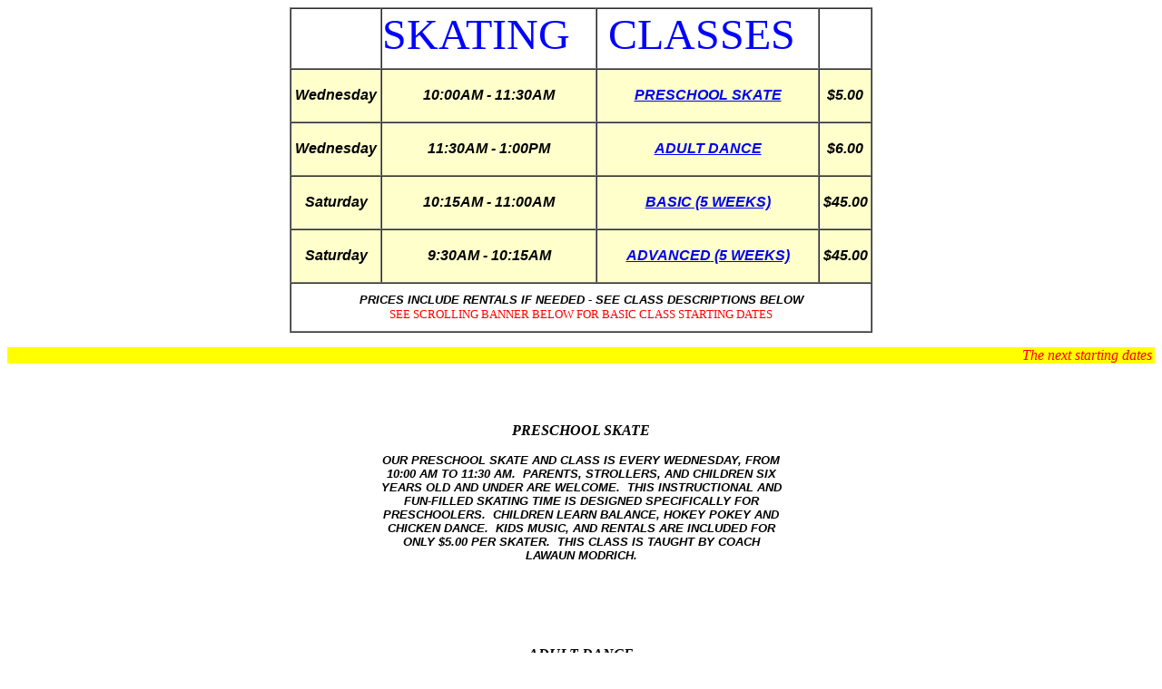

--- FILE ---
content_type: text/html
request_url: http://riversidearena.com/classes.htm
body_size: 2723
content:
<html xmlns:v="urn:schemas-microsoft-com:vml" xmlns:o="urn:schemas-microsoft-com:office:office" xmlns="http://www.w3.org/TR/REC-html40">


<!-- Mirrored from www.riversidearena.com/classes.htm by HTTrack Website Copier/3.x [XR&CO'2004], Sun, 08 May 2005 21:22:17 GMT -->

<!-- Mirrored from riversidearena.com/classes.htm by HTTrack Website Copier/3.x [XR&CO'2005], Sat, 10 Sep 2005 22:33:20 GMT -->
<head>
<meta http-equiv="Content-Language" content="en-us">
<meta http-equiv="Content-Type" content="text/html; charset=windows-1252">
<title>Riverside Arena, Michigan's Finest Roller Skating Center</title>
<style>
<!--
.ms-3deff2-main { border-style: none; background-color: silver }
.ms-3deff2-even { font-weight: normal; color: black; border-left-style: none; 
               border-right-style: none; border-top: .75pt solid white; 
               border-bottom-style: none }
-->
</style>
<meta name="keywords" content="Roller Skating Classes are available here at Riverside Arena in Livonia Michigan">

<!--[if !mso]>
<style>div.Section1
	{page:Section1;}
</style>
<![endif]-->
</head>

<body>

<div align="center">

<table border="1" cellpadding="0" cellspacing="0" width="642" height="359">
	<!-- MSTableType="layout" -->
	<tr>
	<td>&nbsp;</td>
	<td valign="top"><font size="7" color="#0000FF">SKATING</font></td>
	<td valign="top"><font size="7" color="#0000FF">&nbsp;CLASSES</font></td>
	<td height="57">&nbsp;</td>
	</tr>
	<tr>
		<td align="center" bgcolor="#FFFFCC" bordercolordark="#000000" bordercolor="#000000">
		<i><b><font face="Arial">W</font></b></i><b><i><font face="Arial">ednesday</font></i></b></td>
		<td align="center" bgcolor="#FFFFCC" bordercolordark="#000000" bordercolor="#000000">
		<!-- MSCellType="ContentBody" -->
		<i><b><font face="Arial">10:00AM - 11:30AM</font></b></i></td>
		<td align="center" bgcolor="#FFFFCC" bordercolordark="#000000" bordercolor="#000000">
		<!-- MSCellType="ContentBody" -->
		<i><b><font face="Arial"><a href="#Preschool Skate">PRESCHOOL SKATE</a></font></b></i></td>
		<td align="center" bgcolor="#FFFFCC" bordercolordark="#000000" bordercolor="#000000" height="50">
		<!-- MSCellType="ContentBody" -->
		<i><b><font face="Arial">$5.00</font></b></i></td>
	</tr>
	<tr>
		<td align="center" bgcolor="#FFFFCC" bordercolordark="#000000" bordercolor="#000000">
		<b><i><font face="Arial">Wednesday</font></i></b></td>
		<td align="center" bgcolor="#FFFFCC" bordercolordark="#000000" bordercolor="#000000">
		<!-- MSCellType="ContentBody" -->
		<i><b><font face="Arial">11:30AM - 1:00PM</font></b></i></td>
		<td align="center" bgcolor="#FFFFCC" bordercolordark="#000000" bordercolor="#000000">
		<!-- MSCellType="ContentBody" -->
		<i><b><font face="Arial"><a href="#Adult Dance Class">ADULT DANCE</a></font></b></i></td>
		<td align="center" bgcolor="#FFFFCC" bordercolordark="#000000" bordercolor="#000000" height="50">
		<!-- MSCellType="ContentBody" -->
		<i><b><font face="Arial">$6.00</font></b></i></td>
	</tr>
	<tr>
		<td align="center" bgcolor="#FFFFCC" bordercolordark="#000000" bordercolor="#000000">
		<i><b><font face="Arial">S</font></b></i><b><i><font face="Arial">aturday</font></i></b></td>
		<td align="center" bgcolor="#FFFFCC" bordercolordark="#000000" bordercolor="#000000">
		<!-- MSCellType="ContentBody" -->
		<b><i><font face="Arial">10:15A</font></i></b><i><b><font face="Arial">M - 11:00AM</font></b></i></td>
		<td align="center" bgcolor="#FFFFCC" bordercolordark="#000000" bordercolor="#000000">
		<!-- MSCellType="ContentBody" -->
		<i><b><font face="Arial"><a href="#Learn to Skate Beginner Class">BASIC (5 WEEKS)</a></font></b></i></td>
		<td align="center" bgcolor="#FFFFCC" bordercolordark="#000000" bordercolor="#000000" height="50">
		<!-- MSCellType="ContentBody" -->
		<i><b><font face="Arial">$45.00</font></b></i></td>
	</tr>
	<tr>
		<td align="center" bgcolor="#FFFFCC" bordercolordark="#000000" bordercolor="#000000" width="98">
		<i><b><font face="Arial">S</font></b></i><b><i><font face="Arial">aturday</font></i></b></td>
		<td align="center" bgcolor="#FFFFCC" bordercolordark="#000000" bordercolor="#000000" width="235">
		<!-- MSCellType="ContentBody" -->
		<b><i><font face="Arial">9:30A</font></i></b><i><b><font face="Arial">M - 10:15AM</font></b></i></td>
		<td align="center" bgcolor="#FFFFCC" bordercolordark="#000000" bordercolor="#000000" width="243">
		<!-- MSCellType="ContentBody" -->
		<b><i><font face="Arial"><a href="#Learn to Skate Beginner Class">ADVANCED</a></font></i></b><i><b><font face="Arial"><a href="#Learn to Skate Beginner Class"> (5 WEEKS)</a></font></b></i></td>
		<td align="center" bgcolor="#FFFFCC" bordercolordark="#000000" bordercolor="#000000" height="50" width="56">
		<!-- MSCellType="ContentBody" -->
		<i><b><font face="Arial">$45.00</font></b></i></td>
	</tr>
	<tr>
		<td align="center" colspan="4" height="50"><i><b>
		<font size="2" face="Arial">PRICES INCLUDE RENTALS IF NEEDED - SEE 
		CLASS DESCRIPTIONS BELOW</font></b></i><font size="2" face="Arial Black"><br>
		<font color="#FF0000">SEE SCROLLING BANNER 
		BELOW FOR BASIC CLASS STARTING DATES</font></font></td>
	</tr>
</table>

<p>
<font color="#FF0000">
<marquee style="font-family: Arial Black; font-size: 12pt; font-style: italic; " scrolldelay="4" bgcolor="#FFFF00">
The next starting dates for our 10:15 am, five week, Saturday Basic and Advanced Classes are: January 10, 2026, February 14, 2026, March 21, 2026.
</marquee></font></div>
<p>&nbsp;
</p>
<p align="center"><a name="Preschool Skate"></a></p>
<div align="center">
	<table border="0" cellpadding="0" cellspacing="0" width="442" height="148">
		<!-- MSTableType="layout" -->
		<tr>
			<td align="center" height="49">
			<!-- MSCellType="ContentBody" -->
			<b><i><font face="Arial Black">PRESCHOOL SKATE</font></i></b></td>
		</tr>
		<tr>
			<td valign="top" height="99" width="442">
			<!-- MSCellType="ContentBody" -->
			<div class="Section1">
	<div align="center">
		<table class="MsoNormalTable" style="width: 331.5pt" height="148" cellSpacing="0" cellPadding="0" width="442" border="0">
			<tr style="height: 74.25pt">
				<td style="PADDING-RIGHT: 0in; PADDING-LEFT: 0in; PADDING-BOTTOM: 0in; WIDTH: 331.5pt; PADDING-TOP: 0in; HEIGHT: 74.25pt" vAlign="top" width="442">
				<p style="TEXT-ALIGN: center" align="center"><b><i>
				<span style="FONT-SIZE: 10pt; FONT-FAMILY: Arial">OUR PRESCHOOL 
				SKATE AND CLASS IS EVERY WEDNESDAY, FROM 10:00 AM TO 11:30 AM.&nbsp; 
				PARENTS, STROLLERS, AND CHILDREN SIX YEARS OLD AND UNDER ARE 
				WELCOME.&nbsp; THIS INSTRUCTIONAL AND FUN-FILLED SKATING TIME IS 
				DESIGNED SPECIFICALLY FOR PRESCHOOLERS.&nbsp; CHILDREN LEARN 
				BALANCE, HOKEY POKEY AND CHICKEN DANCE.&nbsp; KIDS MUSIC, AND 
				RENTALS ARE INCLUDED FOR ONLY $5.00 PER SKATER.&nbsp; THIS CLASS 
				IS TAUGHT BY COACH LAWAUN MODRICH. </span></i></b></td>
			</tr>
		</table>
	</div>
			</div>
			<p align="center">&nbsp;</td>
		</tr>
	</table>
</div>
<p align="center"><a name="Adult Dance Class"></a></p>
<div align="center">
	<table border="0" cellpadding="0" cellspacing="0" width="442" height="103">
		<!-- MSTableType="layout" -->
		<tr>
			<td align="center" height="49">
			<!-- MSCellType="ContentBody" -->
			<b><i><font face="Arial Black">ADULT DANCE</font></i></b></td>
		</tr>
		<tr>
			<td valign="top" height="54" width="442">
			<!-- MSCellType="ContentBody" -->
			<div class="Section1">
	<div align="center">
		<table class="MsoNormalTable" style="width: 331.5pt" height="103" cellSpacing="0" cellPadding="0" width="442" border="0">
			<tr style="height: 40.5pt">
				<td style="PADDING-RIGHT: 0in; PADDING-LEFT: 0in; PADDING-BOTTOM: 0in; WIDTH: 331.5pt; PADDING-TOP: 0in; HEIGHT: 40.5pt" vAlign="top" width="442">
				<p style="TEXT-ALIGN: center" align="center"><font size="2"><b>
				<i><span style="font-family: Arial">OUR</span></i></b></font><b><i><span style="FONT-SIZE: 10pt; FONT-FAMILY: Arial"> 
				WEDNESDAY AFTERNOON ADULT DANCE CLASS OFFERS DANCE INSTRUCTION AND 
				IS A NICE SOCIAL TIME FOR ADULTS. &nbsp;THIS 
				CLASS IS SKATED TO ORGAN MUSIC AND TEACHES ALL LEVELS OF ROLLER 
				DANCE SKATING. THIS CLASS IS TAUGHT BY COACH LAWAUN MODRICH</span></i></b></td>
			</tr>
		</table>
	</div>
			</div>
			<p align="center">&nbsp;</td>
		</tr>
	</table>
</div>
<div align="center">
	<p align="center"><a name="Learn to Skate Beginner Class"></a></p>
</div>
<div align="center">
	<table border="0" cellpadding="0" cellspacing="0" width="442" height="684">
		<!-- MSTableType="layout" -->
		<tr>
			<td align="center" height="49">
			<!-- MSCellType="ContentBody" -->
			<b><i><font face="Arial Black">BASIC ROLLER SKATING CLASS</font></i></b></td>
		</tr>
		<tr>
			<td valign="top" height="479">
			<!-- MSCellType="ContentBody" -->
			<div class="Section1">
	<div align="center">
		<table class="MsoNormalTable" style="width: 331.5pt" height="166" cellSpacing="0" cellPadding="0" width="442" border="0">
			<tr style="height: 87.75pt">
				<td style="PADDING-RIGHT: 0in; PADDING-LEFT: 0in; PADDING-BOTTOM: 0in; WIDTH: 331.5pt; PADDING-TOP: 0in; HEIGHT: 87.75pt" vAlign="top" width="442">
				<p style="TEXT-ALIGN: center" align="center"><font size="2"><b>
				<i><span style="font-family: Arial">STUDENTS WILL LEARN BASIC 
				SKILLS INCLUDING </span></i></b></font><b><i>
				<span style="FONT-SIZE: 10pt; FONT-FAMILY: Arial">BALANCE, SKATING FORWARD, BACKWARD, STARTING, 
				STOPPING AND TURNING ON SKATES. STUDENTS WILL LEARN THE CORRECT 
				WAY TO FALL, GET UP AND WILL LEARN SIMPLE TRICKS. SKATERS WILL 
				RECEIVED A CERTIFICATE AND PROGRESS TO THE NEXT LEVEL WHEN 
				ACHIEVING REQUIRED SKILLS. STUDENTS WILL GRADUATE TO THE 
				ADVANCED CLASS AFTER RECEIVING THE LEVEL 2 ACHIEVEMENT 
				CERTIFICATE. THIS CLASS MEETS </span>
				<span style="FONT-SIZE: 10pt; FONT-FAMILY: Arial">FROM 10:15 AM TO 11:00 AM ON FIVE CONSECUTIVE SATURDAYS. 
				IT IS TAUGHT BY&nbsp; COACH LAWAUN MODRICH. &nbsp;NO 
				EXPERIENCE IS NEEDED. STUDENTS SHOULD BE AT LEAST FIVE YEARS OR OLDER.</span></i></b></p>
				<p style="TEXT-ALIGN: center" align="center">&nbsp;</p>
				<p style="TEXT-ALIGN: center" align="center">&nbsp;</p>
				<p style="TEXT-ALIGN: center" align="center"><b><i>
				<font face="Arial Black">ADVANCED ROLLER SKATING CLASS</font></i></b></p>
				<p style="TEXT-ALIGN: center" align="center"><font size="2"><b>
				<i><span style="font-family: Arial">STUDENTS WILL LEARN THE 
				BASICS OF DANCE, FIGURE AND FREE STYLE SKATING. STUDENTS 
				ADVANCING IN THIS CLASS MAY HAVE AN OPPORTUNITY TO PARTICIPATE 
				IN PRECISION TEAM SKATING, SKATING MEETS AND OUR SPRING SKATING 
				SHOW. </span></i></b></font><b>
				<i>
				<span style="FONT-SIZE: 10pt; FONT-FAMILY: Arial">THIS CLASS </span>
				<span style="FONT-SIZE: 10pt; FONT-FAMILY: Arial">MEETS </span>
				<span style="FONT-SIZE: 10pt; FONT-FAMILY: Arial">FROM 9:30 AM 
				TO 10:15 AM ON FIVE CONSECUTIVE SATURDAYS AND REQUIRES THE BASIC 
				CLASS LEVEL 2 CERTIFICATE OR INSTRUCTOR APPROVAL FOR 
				REGISTRATION. IT IS TAUGHT BY COACH LAWAUN MODRICH.</span></i></b></p></td>
			</tr>
		</table>
	</div>
			</div>
			<p align="center">&nbsp;<p align="center">&nbsp;</td>
		</tr>
		</table>
</div>
<div align="center">
	<p align="center"><a name="Inline Roller Skating Class"></a></p>
</div>

</body>


<!-- Mirrored from www.riversidearena.com/classes.htm by HTTrack Website Copier/3.x [XR&CO'2004], Sun, 08 May 2005 21:22:17 GMT -->

<!-- Mirrored from riversidearena.com/classes.htm by HTTrack Website Copier/3.x [XR&CO'2005], Sat, 10 Sep 2005 22:33:20 GMT -->
</html>
